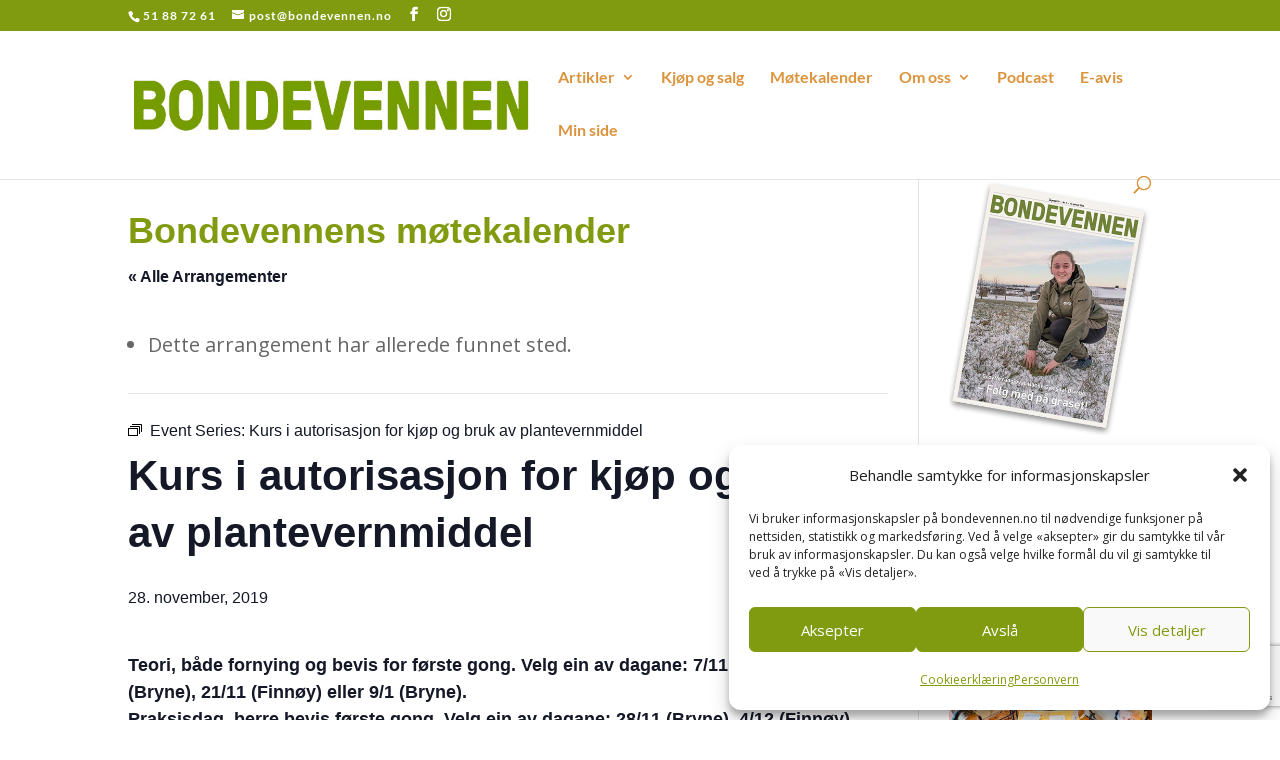

--- FILE ---
content_type: text/html; charset=utf-8
request_url: https://www.google.com/recaptcha/api2/anchor?ar=1&k=6Lc58YAeAAAAAIA9yg48BB7EArXI21ni4U-o7vI_&co=aHR0cHM6Ly93d3cuYm9uZGV2ZW5uZW4ubm86NDQz&hl=en&v=PoyoqOPhxBO7pBk68S4YbpHZ&size=invisible&anchor-ms=20000&execute-ms=30000&cb=4ycica4lpkt1
body_size: 48824
content:
<!DOCTYPE HTML><html dir="ltr" lang="en"><head><meta http-equiv="Content-Type" content="text/html; charset=UTF-8">
<meta http-equiv="X-UA-Compatible" content="IE=edge">
<title>reCAPTCHA</title>
<style type="text/css">
/* cyrillic-ext */
@font-face {
  font-family: 'Roboto';
  font-style: normal;
  font-weight: 400;
  font-stretch: 100%;
  src: url(//fonts.gstatic.com/s/roboto/v48/KFO7CnqEu92Fr1ME7kSn66aGLdTylUAMa3GUBHMdazTgWw.woff2) format('woff2');
  unicode-range: U+0460-052F, U+1C80-1C8A, U+20B4, U+2DE0-2DFF, U+A640-A69F, U+FE2E-FE2F;
}
/* cyrillic */
@font-face {
  font-family: 'Roboto';
  font-style: normal;
  font-weight: 400;
  font-stretch: 100%;
  src: url(//fonts.gstatic.com/s/roboto/v48/KFO7CnqEu92Fr1ME7kSn66aGLdTylUAMa3iUBHMdazTgWw.woff2) format('woff2');
  unicode-range: U+0301, U+0400-045F, U+0490-0491, U+04B0-04B1, U+2116;
}
/* greek-ext */
@font-face {
  font-family: 'Roboto';
  font-style: normal;
  font-weight: 400;
  font-stretch: 100%;
  src: url(//fonts.gstatic.com/s/roboto/v48/KFO7CnqEu92Fr1ME7kSn66aGLdTylUAMa3CUBHMdazTgWw.woff2) format('woff2');
  unicode-range: U+1F00-1FFF;
}
/* greek */
@font-face {
  font-family: 'Roboto';
  font-style: normal;
  font-weight: 400;
  font-stretch: 100%;
  src: url(//fonts.gstatic.com/s/roboto/v48/KFO7CnqEu92Fr1ME7kSn66aGLdTylUAMa3-UBHMdazTgWw.woff2) format('woff2');
  unicode-range: U+0370-0377, U+037A-037F, U+0384-038A, U+038C, U+038E-03A1, U+03A3-03FF;
}
/* math */
@font-face {
  font-family: 'Roboto';
  font-style: normal;
  font-weight: 400;
  font-stretch: 100%;
  src: url(//fonts.gstatic.com/s/roboto/v48/KFO7CnqEu92Fr1ME7kSn66aGLdTylUAMawCUBHMdazTgWw.woff2) format('woff2');
  unicode-range: U+0302-0303, U+0305, U+0307-0308, U+0310, U+0312, U+0315, U+031A, U+0326-0327, U+032C, U+032F-0330, U+0332-0333, U+0338, U+033A, U+0346, U+034D, U+0391-03A1, U+03A3-03A9, U+03B1-03C9, U+03D1, U+03D5-03D6, U+03F0-03F1, U+03F4-03F5, U+2016-2017, U+2034-2038, U+203C, U+2040, U+2043, U+2047, U+2050, U+2057, U+205F, U+2070-2071, U+2074-208E, U+2090-209C, U+20D0-20DC, U+20E1, U+20E5-20EF, U+2100-2112, U+2114-2115, U+2117-2121, U+2123-214F, U+2190, U+2192, U+2194-21AE, U+21B0-21E5, U+21F1-21F2, U+21F4-2211, U+2213-2214, U+2216-22FF, U+2308-230B, U+2310, U+2319, U+231C-2321, U+2336-237A, U+237C, U+2395, U+239B-23B7, U+23D0, U+23DC-23E1, U+2474-2475, U+25AF, U+25B3, U+25B7, U+25BD, U+25C1, U+25CA, U+25CC, U+25FB, U+266D-266F, U+27C0-27FF, U+2900-2AFF, U+2B0E-2B11, U+2B30-2B4C, U+2BFE, U+3030, U+FF5B, U+FF5D, U+1D400-1D7FF, U+1EE00-1EEFF;
}
/* symbols */
@font-face {
  font-family: 'Roboto';
  font-style: normal;
  font-weight: 400;
  font-stretch: 100%;
  src: url(//fonts.gstatic.com/s/roboto/v48/KFO7CnqEu92Fr1ME7kSn66aGLdTylUAMaxKUBHMdazTgWw.woff2) format('woff2');
  unicode-range: U+0001-000C, U+000E-001F, U+007F-009F, U+20DD-20E0, U+20E2-20E4, U+2150-218F, U+2190, U+2192, U+2194-2199, U+21AF, U+21E6-21F0, U+21F3, U+2218-2219, U+2299, U+22C4-22C6, U+2300-243F, U+2440-244A, U+2460-24FF, U+25A0-27BF, U+2800-28FF, U+2921-2922, U+2981, U+29BF, U+29EB, U+2B00-2BFF, U+4DC0-4DFF, U+FFF9-FFFB, U+10140-1018E, U+10190-1019C, U+101A0, U+101D0-101FD, U+102E0-102FB, U+10E60-10E7E, U+1D2C0-1D2D3, U+1D2E0-1D37F, U+1F000-1F0FF, U+1F100-1F1AD, U+1F1E6-1F1FF, U+1F30D-1F30F, U+1F315, U+1F31C, U+1F31E, U+1F320-1F32C, U+1F336, U+1F378, U+1F37D, U+1F382, U+1F393-1F39F, U+1F3A7-1F3A8, U+1F3AC-1F3AF, U+1F3C2, U+1F3C4-1F3C6, U+1F3CA-1F3CE, U+1F3D4-1F3E0, U+1F3ED, U+1F3F1-1F3F3, U+1F3F5-1F3F7, U+1F408, U+1F415, U+1F41F, U+1F426, U+1F43F, U+1F441-1F442, U+1F444, U+1F446-1F449, U+1F44C-1F44E, U+1F453, U+1F46A, U+1F47D, U+1F4A3, U+1F4B0, U+1F4B3, U+1F4B9, U+1F4BB, U+1F4BF, U+1F4C8-1F4CB, U+1F4D6, U+1F4DA, U+1F4DF, U+1F4E3-1F4E6, U+1F4EA-1F4ED, U+1F4F7, U+1F4F9-1F4FB, U+1F4FD-1F4FE, U+1F503, U+1F507-1F50B, U+1F50D, U+1F512-1F513, U+1F53E-1F54A, U+1F54F-1F5FA, U+1F610, U+1F650-1F67F, U+1F687, U+1F68D, U+1F691, U+1F694, U+1F698, U+1F6AD, U+1F6B2, U+1F6B9-1F6BA, U+1F6BC, U+1F6C6-1F6CF, U+1F6D3-1F6D7, U+1F6E0-1F6EA, U+1F6F0-1F6F3, U+1F6F7-1F6FC, U+1F700-1F7FF, U+1F800-1F80B, U+1F810-1F847, U+1F850-1F859, U+1F860-1F887, U+1F890-1F8AD, U+1F8B0-1F8BB, U+1F8C0-1F8C1, U+1F900-1F90B, U+1F93B, U+1F946, U+1F984, U+1F996, U+1F9E9, U+1FA00-1FA6F, U+1FA70-1FA7C, U+1FA80-1FA89, U+1FA8F-1FAC6, U+1FACE-1FADC, U+1FADF-1FAE9, U+1FAF0-1FAF8, U+1FB00-1FBFF;
}
/* vietnamese */
@font-face {
  font-family: 'Roboto';
  font-style: normal;
  font-weight: 400;
  font-stretch: 100%;
  src: url(//fonts.gstatic.com/s/roboto/v48/KFO7CnqEu92Fr1ME7kSn66aGLdTylUAMa3OUBHMdazTgWw.woff2) format('woff2');
  unicode-range: U+0102-0103, U+0110-0111, U+0128-0129, U+0168-0169, U+01A0-01A1, U+01AF-01B0, U+0300-0301, U+0303-0304, U+0308-0309, U+0323, U+0329, U+1EA0-1EF9, U+20AB;
}
/* latin-ext */
@font-face {
  font-family: 'Roboto';
  font-style: normal;
  font-weight: 400;
  font-stretch: 100%;
  src: url(//fonts.gstatic.com/s/roboto/v48/KFO7CnqEu92Fr1ME7kSn66aGLdTylUAMa3KUBHMdazTgWw.woff2) format('woff2');
  unicode-range: U+0100-02BA, U+02BD-02C5, U+02C7-02CC, U+02CE-02D7, U+02DD-02FF, U+0304, U+0308, U+0329, U+1D00-1DBF, U+1E00-1E9F, U+1EF2-1EFF, U+2020, U+20A0-20AB, U+20AD-20C0, U+2113, U+2C60-2C7F, U+A720-A7FF;
}
/* latin */
@font-face {
  font-family: 'Roboto';
  font-style: normal;
  font-weight: 400;
  font-stretch: 100%;
  src: url(//fonts.gstatic.com/s/roboto/v48/KFO7CnqEu92Fr1ME7kSn66aGLdTylUAMa3yUBHMdazQ.woff2) format('woff2');
  unicode-range: U+0000-00FF, U+0131, U+0152-0153, U+02BB-02BC, U+02C6, U+02DA, U+02DC, U+0304, U+0308, U+0329, U+2000-206F, U+20AC, U+2122, U+2191, U+2193, U+2212, U+2215, U+FEFF, U+FFFD;
}
/* cyrillic-ext */
@font-face {
  font-family: 'Roboto';
  font-style: normal;
  font-weight: 500;
  font-stretch: 100%;
  src: url(//fonts.gstatic.com/s/roboto/v48/KFO7CnqEu92Fr1ME7kSn66aGLdTylUAMa3GUBHMdazTgWw.woff2) format('woff2');
  unicode-range: U+0460-052F, U+1C80-1C8A, U+20B4, U+2DE0-2DFF, U+A640-A69F, U+FE2E-FE2F;
}
/* cyrillic */
@font-face {
  font-family: 'Roboto';
  font-style: normal;
  font-weight: 500;
  font-stretch: 100%;
  src: url(//fonts.gstatic.com/s/roboto/v48/KFO7CnqEu92Fr1ME7kSn66aGLdTylUAMa3iUBHMdazTgWw.woff2) format('woff2');
  unicode-range: U+0301, U+0400-045F, U+0490-0491, U+04B0-04B1, U+2116;
}
/* greek-ext */
@font-face {
  font-family: 'Roboto';
  font-style: normal;
  font-weight: 500;
  font-stretch: 100%;
  src: url(//fonts.gstatic.com/s/roboto/v48/KFO7CnqEu92Fr1ME7kSn66aGLdTylUAMa3CUBHMdazTgWw.woff2) format('woff2');
  unicode-range: U+1F00-1FFF;
}
/* greek */
@font-face {
  font-family: 'Roboto';
  font-style: normal;
  font-weight: 500;
  font-stretch: 100%;
  src: url(//fonts.gstatic.com/s/roboto/v48/KFO7CnqEu92Fr1ME7kSn66aGLdTylUAMa3-UBHMdazTgWw.woff2) format('woff2');
  unicode-range: U+0370-0377, U+037A-037F, U+0384-038A, U+038C, U+038E-03A1, U+03A3-03FF;
}
/* math */
@font-face {
  font-family: 'Roboto';
  font-style: normal;
  font-weight: 500;
  font-stretch: 100%;
  src: url(//fonts.gstatic.com/s/roboto/v48/KFO7CnqEu92Fr1ME7kSn66aGLdTylUAMawCUBHMdazTgWw.woff2) format('woff2');
  unicode-range: U+0302-0303, U+0305, U+0307-0308, U+0310, U+0312, U+0315, U+031A, U+0326-0327, U+032C, U+032F-0330, U+0332-0333, U+0338, U+033A, U+0346, U+034D, U+0391-03A1, U+03A3-03A9, U+03B1-03C9, U+03D1, U+03D5-03D6, U+03F0-03F1, U+03F4-03F5, U+2016-2017, U+2034-2038, U+203C, U+2040, U+2043, U+2047, U+2050, U+2057, U+205F, U+2070-2071, U+2074-208E, U+2090-209C, U+20D0-20DC, U+20E1, U+20E5-20EF, U+2100-2112, U+2114-2115, U+2117-2121, U+2123-214F, U+2190, U+2192, U+2194-21AE, U+21B0-21E5, U+21F1-21F2, U+21F4-2211, U+2213-2214, U+2216-22FF, U+2308-230B, U+2310, U+2319, U+231C-2321, U+2336-237A, U+237C, U+2395, U+239B-23B7, U+23D0, U+23DC-23E1, U+2474-2475, U+25AF, U+25B3, U+25B7, U+25BD, U+25C1, U+25CA, U+25CC, U+25FB, U+266D-266F, U+27C0-27FF, U+2900-2AFF, U+2B0E-2B11, U+2B30-2B4C, U+2BFE, U+3030, U+FF5B, U+FF5D, U+1D400-1D7FF, U+1EE00-1EEFF;
}
/* symbols */
@font-face {
  font-family: 'Roboto';
  font-style: normal;
  font-weight: 500;
  font-stretch: 100%;
  src: url(//fonts.gstatic.com/s/roboto/v48/KFO7CnqEu92Fr1ME7kSn66aGLdTylUAMaxKUBHMdazTgWw.woff2) format('woff2');
  unicode-range: U+0001-000C, U+000E-001F, U+007F-009F, U+20DD-20E0, U+20E2-20E4, U+2150-218F, U+2190, U+2192, U+2194-2199, U+21AF, U+21E6-21F0, U+21F3, U+2218-2219, U+2299, U+22C4-22C6, U+2300-243F, U+2440-244A, U+2460-24FF, U+25A0-27BF, U+2800-28FF, U+2921-2922, U+2981, U+29BF, U+29EB, U+2B00-2BFF, U+4DC0-4DFF, U+FFF9-FFFB, U+10140-1018E, U+10190-1019C, U+101A0, U+101D0-101FD, U+102E0-102FB, U+10E60-10E7E, U+1D2C0-1D2D3, U+1D2E0-1D37F, U+1F000-1F0FF, U+1F100-1F1AD, U+1F1E6-1F1FF, U+1F30D-1F30F, U+1F315, U+1F31C, U+1F31E, U+1F320-1F32C, U+1F336, U+1F378, U+1F37D, U+1F382, U+1F393-1F39F, U+1F3A7-1F3A8, U+1F3AC-1F3AF, U+1F3C2, U+1F3C4-1F3C6, U+1F3CA-1F3CE, U+1F3D4-1F3E0, U+1F3ED, U+1F3F1-1F3F3, U+1F3F5-1F3F7, U+1F408, U+1F415, U+1F41F, U+1F426, U+1F43F, U+1F441-1F442, U+1F444, U+1F446-1F449, U+1F44C-1F44E, U+1F453, U+1F46A, U+1F47D, U+1F4A3, U+1F4B0, U+1F4B3, U+1F4B9, U+1F4BB, U+1F4BF, U+1F4C8-1F4CB, U+1F4D6, U+1F4DA, U+1F4DF, U+1F4E3-1F4E6, U+1F4EA-1F4ED, U+1F4F7, U+1F4F9-1F4FB, U+1F4FD-1F4FE, U+1F503, U+1F507-1F50B, U+1F50D, U+1F512-1F513, U+1F53E-1F54A, U+1F54F-1F5FA, U+1F610, U+1F650-1F67F, U+1F687, U+1F68D, U+1F691, U+1F694, U+1F698, U+1F6AD, U+1F6B2, U+1F6B9-1F6BA, U+1F6BC, U+1F6C6-1F6CF, U+1F6D3-1F6D7, U+1F6E0-1F6EA, U+1F6F0-1F6F3, U+1F6F7-1F6FC, U+1F700-1F7FF, U+1F800-1F80B, U+1F810-1F847, U+1F850-1F859, U+1F860-1F887, U+1F890-1F8AD, U+1F8B0-1F8BB, U+1F8C0-1F8C1, U+1F900-1F90B, U+1F93B, U+1F946, U+1F984, U+1F996, U+1F9E9, U+1FA00-1FA6F, U+1FA70-1FA7C, U+1FA80-1FA89, U+1FA8F-1FAC6, U+1FACE-1FADC, U+1FADF-1FAE9, U+1FAF0-1FAF8, U+1FB00-1FBFF;
}
/* vietnamese */
@font-face {
  font-family: 'Roboto';
  font-style: normal;
  font-weight: 500;
  font-stretch: 100%;
  src: url(//fonts.gstatic.com/s/roboto/v48/KFO7CnqEu92Fr1ME7kSn66aGLdTylUAMa3OUBHMdazTgWw.woff2) format('woff2');
  unicode-range: U+0102-0103, U+0110-0111, U+0128-0129, U+0168-0169, U+01A0-01A1, U+01AF-01B0, U+0300-0301, U+0303-0304, U+0308-0309, U+0323, U+0329, U+1EA0-1EF9, U+20AB;
}
/* latin-ext */
@font-face {
  font-family: 'Roboto';
  font-style: normal;
  font-weight: 500;
  font-stretch: 100%;
  src: url(//fonts.gstatic.com/s/roboto/v48/KFO7CnqEu92Fr1ME7kSn66aGLdTylUAMa3KUBHMdazTgWw.woff2) format('woff2');
  unicode-range: U+0100-02BA, U+02BD-02C5, U+02C7-02CC, U+02CE-02D7, U+02DD-02FF, U+0304, U+0308, U+0329, U+1D00-1DBF, U+1E00-1E9F, U+1EF2-1EFF, U+2020, U+20A0-20AB, U+20AD-20C0, U+2113, U+2C60-2C7F, U+A720-A7FF;
}
/* latin */
@font-face {
  font-family: 'Roboto';
  font-style: normal;
  font-weight: 500;
  font-stretch: 100%;
  src: url(//fonts.gstatic.com/s/roboto/v48/KFO7CnqEu92Fr1ME7kSn66aGLdTylUAMa3yUBHMdazQ.woff2) format('woff2');
  unicode-range: U+0000-00FF, U+0131, U+0152-0153, U+02BB-02BC, U+02C6, U+02DA, U+02DC, U+0304, U+0308, U+0329, U+2000-206F, U+20AC, U+2122, U+2191, U+2193, U+2212, U+2215, U+FEFF, U+FFFD;
}
/* cyrillic-ext */
@font-face {
  font-family: 'Roboto';
  font-style: normal;
  font-weight: 900;
  font-stretch: 100%;
  src: url(//fonts.gstatic.com/s/roboto/v48/KFO7CnqEu92Fr1ME7kSn66aGLdTylUAMa3GUBHMdazTgWw.woff2) format('woff2');
  unicode-range: U+0460-052F, U+1C80-1C8A, U+20B4, U+2DE0-2DFF, U+A640-A69F, U+FE2E-FE2F;
}
/* cyrillic */
@font-face {
  font-family: 'Roboto';
  font-style: normal;
  font-weight: 900;
  font-stretch: 100%;
  src: url(//fonts.gstatic.com/s/roboto/v48/KFO7CnqEu92Fr1ME7kSn66aGLdTylUAMa3iUBHMdazTgWw.woff2) format('woff2');
  unicode-range: U+0301, U+0400-045F, U+0490-0491, U+04B0-04B1, U+2116;
}
/* greek-ext */
@font-face {
  font-family: 'Roboto';
  font-style: normal;
  font-weight: 900;
  font-stretch: 100%;
  src: url(//fonts.gstatic.com/s/roboto/v48/KFO7CnqEu92Fr1ME7kSn66aGLdTylUAMa3CUBHMdazTgWw.woff2) format('woff2');
  unicode-range: U+1F00-1FFF;
}
/* greek */
@font-face {
  font-family: 'Roboto';
  font-style: normal;
  font-weight: 900;
  font-stretch: 100%;
  src: url(//fonts.gstatic.com/s/roboto/v48/KFO7CnqEu92Fr1ME7kSn66aGLdTylUAMa3-UBHMdazTgWw.woff2) format('woff2');
  unicode-range: U+0370-0377, U+037A-037F, U+0384-038A, U+038C, U+038E-03A1, U+03A3-03FF;
}
/* math */
@font-face {
  font-family: 'Roboto';
  font-style: normal;
  font-weight: 900;
  font-stretch: 100%;
  src: url(//fonts.gstatic.com/s/roboto/v48/KFO7CnqEu92Fr1ME7kSn66aGLdTylUAMawCUBHMdazTgWw.woff2) format('woff2');
  unicode-range: U+0302-0303, U+0305, U+0307-0308, U+0310, U+0312, U+0315, U+031A, U+0326-0327, U+032C, U+032F-0330, U+0332-0333, U+0338, U+033A, U+0346, U+034D, U+0391-03A1, U+03A3-03A9, U+03B1-03C9, U+03D1, U+03D5-03D6, U+03F0-03F1, U+03F4-03F5, U+2016-2017, U+2034-2038, U+203C, U+2040, U+2043, U+2047, U+2050, U+2057, U+205F, U+2070-2071, U+2074-208E, U+2090-209C, U+20D0-20DC, U+20E1, U+20E5-20EF, U+2100-2112, U+2114-2115, U+2117-2121, U+2123-214F, U+2190, U+2192, U+2194-21AE, U+21B0-21E5, U+21F1-21F2, U+21F4-2211, U+2213-2214, U+2216-22FF, U+2308-230B, U+2310, U+2319, U+231C-2321, U+2336-237A, U+237C, U+2395, U+239B-23B7, U+23D0, U+23DC-23E1, U+2474-2475, U+25AF, U+25B3, U+25B7, U+25BD, U+25C1, U+25CA, U+25CC, U+25FB, U+266D-266F, U+27C0-27FF, U+2900-2AFF, U+2B0E-2B11, U+2B30-2B4C, U+2BFE, U+3030, U+FF5B, U+FF5D, U+1D400-1D7FF, U+1EE00-1EEFF;
}
/* symbols */
@font-face {
  font-family: 'Roboto';
  font-style: normal;
  font-weight: 900;
  font-stretch: 100%;
  src: url(//fonts.gstatic.com/s/roboto/v48/KFO7CnqEu92Fr1ME7kSn66aGLdTylUAMaxKUBHMdazTgWw.woff2) format('woff2');
  unicode-range: U+0001-000C, U+000E-001F, U+007F-009F, U+20DD-20E0, U+20E2-20E4, U+2150-218F, U+2190, U+2192, U+2194-2199, U+21AF, U+21E6-21F0, U+21F3, U+2218-2219, U+2299, U+22C4-22C6, U+2300-243F, U+2440-244A, U+2460-24FF, U+25A0-27BF, U+2800-28FF, U+2921-2922, U+2981, U+29BF, U+29EB, U+2B00-2BFF, U+4DC0-4DFF, U+FFF9-FFFB, U+10140-1018E, U+10190-1019C, U+101A0, U+101D0-101FD, U+102E0-102FB, U+10E60-10E7E, U+1D2C0-1D2D3, U+1D2E0-1D37F, U+1F000-1F0FF, U+1F100-1F1AD, U+1F1E6-1F1FF, U+1F30D-1F30F, U+1F315, U+1F31C, U+1F31E, U+1F320-1F32C, U+1F336, U+1F378, U+1F37D, U+1F382, U+1F393-1F39F, U+1F3A7-1F3A8, U+1F3AC-1F3AF, U+1F3C2, U+1F3C4-1F3C6, U+1F3CA-1F3CE, U+1F3D4-1F3E0, U+1F3ED, U+1F3F1-1F3F3, U+1F3F5-1F3F7, U+1F408, U+1F415, U+1F41F, U+1F426, U+1F43F, U+1F441-1F442, U+1F444, U+1F446-1F449, U+1F44C-1F44E, U+1F453, U+1F46A, U+1F47D, U+1F4A3, U+1F4B0, U+1F4B3, U+1F4B9, U+1F4BB, U+1F4BF, U+1F4C8-1F4CB, U+1F4D6, U+1F4DA, U+1F4DF, U+1F4E3-1F4E6, U+1F4EA-1F4ED, U+1F4F7, U+1F4F9-1F4FB, U+1F4FD-1F4FE, U+1F503, U+1F507-1F50B, U+1F50D, U+1F512-1F513, U+1F53E-1F54A, U+1F54F-1F5FA, U+1F610, U+1F650-1F67F, U+1F687, U+1F68D, U+1F691, U+1F694, U+1F698, U+1F6AD, U+1F6B2, U+1F6B9-1F6BA, U+1F6BC, U+1F6C6-1F6CF, U+1F6D3-1F6D7, U+1F6E0-1F6EA, U+1F6F0-1F6F3, U+1F6F7-1F6FC, U+1F700-1F7FF, U+1F800-1F80B, U+1F810-1F847, U+1F850-1F859, U+1F860-1F887, U+1F890-1F8AD, U+1F8B0-1F8BB, U+1F8C0-1F8C1, U+1F900-1F90B, U+1F93B, U+1F946, U+1F984, U+1F996, U+1F9E9, U+1FA00-1FA6F, U+1FA70-1FA7C, U+1FA80-1FA89, U+1FA8F-1FAC6, U+1FACE-1FADC, U+1FADF-1FAE9, U+1FAF0-1FAF8, U+1FB00-1FBFF;
}
/* vietnamese */
@font-face {
  font-family: 'Roboto';
  font-style: normal;
  font-weight: 900;
  font-stretch: 100%;
  src: url(//fonts.gstatic.com/s/roboto/v48/KFO7CnqEu92Fr1ME7kSn66aGLdTylUAMa3OUBHMdazTgWw.woff2) format('woff2');
  unicode-range: U+0102-0103, U+0110-0111, U+0128-0129, U+0168-0169, U+01A0-01A1, U+01AF-01B0, U+0300-0301, U+0303-0304, U+0308-0309, U+0323, U+0329, U+1EA0-1EF9, U+20AB;
}
/* latin-ext */
@font-face {
  font-family: 'Roboto';
  font-style: normal;
  font-weight: 900;
  font-stretch: 100%;
  src: url(//fonts.gstatic.com/s/roboto/v48/KFO7CnqEu92Fr1ME7kSn66aGLdTylUAMa3KUBHMdazTgWw.woff2) format('woff2');
  unicode-range: U+0100-02BA, U+02BD-02C5, U+02C7-02CC, U+02CE-02D7, U+02DD-02FF, U+0304, U+0308, U+0329, U+1D00-1DBF, U+1E00-1E9F, U+1EF2-1EFF, U+2020, U+20A0-20AB, U+20AD-20C0, U+2113, U+2C60-2C7F, U+A720-A7FF;
}
/* latin */
@font-face {
  font-family: 'Roboto';
  font-style: normal;
  font-weight: 900;
  font-stretch: 100%;
  src: url(//fonts.gstatic.com/s/roboto/v48/KFO7CnqEu92Fr1ME7kSn66aGLdTylUAMa3yUBHMdazQ.woff2) format('woff2');
  unicode-range: U+0000-00FF, U+0131, U+0152-0153, U+02BB-02BC, U+02C6, U+02DA, U+02DC, U+0304, U+0308, U+0329, U+2000-206F, U+20AC, U+2122, U+2191, U+2193, U+2212, U+2215, U+FEFF, U+FFFD;
}

</style>
<link rel="stylesheet" type="text/css" href="https://www.gstatic.com/recaptcha/releases/PoyoqOPhxBO7pBk68S4YbpHZ/styles__ltr.css">
<script nonce="wTs_ALqXJ03IorYIwdNnyw" type="text/javascript">window['__recaptcha_api'] = 'https://www.google.com/recaptcha/api2/';</script>
<script type="text/javascript" src="https://www.gstatic.com/recaptcha/releases/PoyoqOPhxBO7pBk68S4YbpHZ/recaptcha__en.js" nonce="wTs_ALqXJ03IorYIwdNnyw">
      
    </script></head>
<body><div id="rc-anchor-alert" class="rc-anchor-alert"></div>
<input type="hidden" id="recaptcha-token" value="[base64]">
<script type="text/javascript" nonce="wTs_ALqXJ03IorYIwdNnyw">
      recaptcha.anchor.Main.init("[\x22ainput\x22,[\x22bgdata\x22,\x22\x22,\[base64]/[base64]/[base64]/[base64]/cjw8ejpyPj4+eil9Y2F0Y2gobCl7dGhyb3cgbDt9fSxIPWZ1bmN0aW9uKHcsdCx6KXtpZih3PT0xOTR8fHc9PTIwOCl0LnZbd10/dC52W3ddLmNvbmNhdCh6KTp0LnZbd109b2Yoeix0KTtlbHNle2lmKHQuYkImJnchPTMxNylyZXR1cm47dz09NjZ8fHc9PTEyMnx8dz09NDcwfHx3PT00NHx8dz09NDE2fHx3PT0zOTd8fHc9PTQyMXx8dz09Njh8fHc9PTcwfHx3PT0xODQ/[base64]/[base64]/[base64]/bmV3IGRbVl0oSlswXSk6cD09Mj9uZXcgZFtWXShKWzBdLEpbMV0pOnA9PTM/bmV3IGRbVl0oSlswXSxKWzFdLEpbMl0pOnA9PTQ/[base64]/[base64]/[base64]/[base64]\x22,\[base64]\\u003d\x22,\x22IsKEED8uw5DCunNRwpgvwq9PHVdNSkfDkMOlwpJlVzhow5vCuAHDpD7DkRgAMFVKOyQRwoBRw7PCqsOcwr/CgcKra8OIw4kFwqk8wpUBwqPDh8OtwozDssK0GsKJLhw7T2Bte8OEw4l9w70ywoMAwoTCkzIvSEJaU8K/H8KlckLCnMOWXlpkwoHCjMOzwrLCklLDsXfCisOiwq/CpMKVw74xwo3Dn8Ovw4TCrgtONsKOwqbDisKhw4IkV8O3w4PClcOWwo49AMOpHDzCp2E8wrzCt8OiMlvDqx1yw7x/RCRceUXCoMOETBInw5dmwqUccDBZdFU6w7vDhMKcwrFWwog5ImcRYcKsAjxsPcKJwqfCkcKpfMOMYcO6w7HCqsK1KMOnDMK+w4M3wp4gwo7CucKpw7oxwrJew4DDlcK/LcKfScKmYyjDhMKuw64xBHzChsOQEErDoSbDpVbCt2wBUyHCtwTDoENNKkBdV8OMZsOvw5J4GnvCuwtJGcKifgJawrsXw5LDnsK4IsKcwqLCssKPw5psw7hKHsKmN2/DvMOCUcO3w6vDgQnChcOxwpciCsOMBCrCgsOUCnhwG8O8w7rCiTrDqcOEFGIiwofDqlDCpcOIwqzDg8OlYQbDqsKXwqDCrH7CukIMw53Dm8K3wqoZw5MKwrzCg8KjwqbDvVTDoMKNwonDomJlwrhAw781w4nDkMKRXsKRw6oqPMOccsKkTB/[base64]/CtcO7FHwww580UxBOQsKuwo/[base64]/DuMOrwo3ClkHCqcKTw6dqw7E6w5TDnmTCvDfChA0mR8O+w6ZNw6jDuDjDrVzCryQJCVjDlFrDlVEhw6guR2rCp8Ozw57DnMOGw6VLBMOKcsOBCcOmd8OmwqY5w5gcIcO2w70vwp3Drkw5CMO4dsK2M8KQCjDCgMKUbxrCncKRwqzCl1/CjComd8O/[base64]/[base64]/CvsKgwr8OC8KAaMKAwpDDlsOPe3YjwoHDqsOUcEgQMsOUNgjDvhJRw6nDoE9SPMKZwqNTIm7Dg2FKw4DDl8OMwo5fwrBQw7LDnMO+wqR5AkXCqz5nwr9ww7jCgMKPbcKQw77Dm8OrKxJRwp8+JMKeXQzDuUkqU2nCucO4cUfDlMOiw7rDsDBNwo/[base64]/CvsO/wpTDrXFtL8OHMsKZw4bDsx3Dm8OTwoLCpsKhasKZw5rCtsK9w6fDmgYoNcKPScOKKyowWMOMbCrDtzzDo8K5UMK8bMKIwpjClcKPLA7ClMKXwo3CuRRsw4jCnl8cX8OYbABPwr/DoSPDh8KAw4PCpsO6w5QuAMOVwp3CiMKMLcOKwooUwqLDjMK7wq7Ck8KNEDMGwpJFWk/DjQDCm2fCihPDlE7DmcOPaDYnw4DCq3zDnlQDeS3CusOCLcOPworCnMKcb8O2w53Dq8OVw5ZlT2ETYnEffSoxw5/DvsO6wr3DnnsEYiIhwoDCoBxicsOKd0w/TsOEHQ5sVh/DmsO6wpYEbivCtzfChl/CnsOzBsOlw50jJ8ODw5LDgnLCrTbCujnDqcOPJ20FwrdIwqvCklzDkBsFw6JBMHZ9esKRccObw5fCvMK6TFrDjcKUZsOewphXQMKJw6Aiw7LDkxtfWsKIeBNiVcOqwpFLw6nCmzvCv1gsNVjCi8K5woMowqjCqHrDksKGwpRcw5hWCjHDqDhGwrHCgsK/E8Kiw7xnw6h7WsO1JEA6w47CoxzDk8OIw4M3fkEyXmvDpmLCqShVw67Dh0LCqsKXR2fCvsONSmjCk8OdKkJ2wr7DocKRw7bDicOCDGspW8KBw4twNUh8wqE6I8KWd8Kmw7lRfMKhDC4iRsOfFMKawp/CkMOew4IISsKTOzDCpMOReBDDs8K9w7zCtWHCicOWFHxlPsOFw77DkVUewp/CrcOfXsK5w5xSHsKWanPCv8KKwpPCvjvCugE/[base64]/woQYR8KMw4HDucO5JsKfRsO+wrvCuTcKGgwLwppMXF7DqQPDvGhxwonDvEF0RcOdw4LDocOswp1/[base64]/bj83W0RaY8OAS8K8D8O5w4cAEw5+wpjCjMOuUMOVGcOPwp/[base64]/DmsO8wr4yGsKbwqhfw4xYNXJWw6AId8KdLh7DtsOQdMOVZ8KwEsOaJ8KubRDCusO7McOUw7geEB8uwqXCvUXDpHzDksOOHB7Dv0oHwppxNMKcwrszw7NmY8KEMMOkOycZLxUvw4Ivw6HDjR/DjnhDw6TCncOQdgEiTcOEwrvCinkHw4EbYsOaw6/CncORwq7CoF7CkVtoZlkkcsK+KMKAaMOqd8KowrE/w41Hw7JVQ8KFw7MMPcKbTDBwWcOhw4krwqnCrVAVQ3oVw5d9w63Dtzx6w5vCosKHYjFBXMO2KQjCrgLCgcOQXsOGIBfDsUHCt8OKAsKVwrAUw5nCqMOMdxPCscOgeFhDwptQaz7DiHbDlD7DnV/CgkRqw6kDw5pVw5F4w50ww5zCtcO9TMK/[base64]/[base64]/CrnnDoAxJE8OIRHPCj8K2KhHDoQ4secKlwr7Dj8K5VsKzOm15w4FTI8O7wp7ClcK1w5vCjMKuWgdgwp/[base64]/w6TDvR/DsjPChxVBwq7CiiPCjkUqwqgMw6nDvDzCpMKDXcK2wrjDtMOHw4cUNx95w7xNLMKuwpbCvTLCocKOw5Q+woPCrMKMw7DCpiF/wq/DhhRHJ8OPEgVyw6PDv8Ojw63Dkw5cccOkLsOZw5p/fMOoGE9pwq0JTMOaw5h5w6Y6w7TCgEwRwrfDmsOiw7rDj8OwbGt+FcOIP0nCrTDDijZew6bCosKpwq3Dv2DDisKgPlnDucKDwoPCnsOCYAfCqH3CgnU1wpTDicKjDsKVQMKiw5Fcw4nDoMOXwoBVw4/CvcKCwqfChxLDlBIJCMOIw54gDEPDk8KXw7fCn8K3wo7Ch1TDssOsw5TCkFTDvcKcw6XDpMKYw4trBFhGKsOYwp9HwqhjCMOCHy0rd8KOWG7DlcK4csKtw4zCrHjCrRN4Gzlfwo3CjSkBcAnDtsKEdHjDiMOhw5otPWDCpD7CjsKiw5cYwr/DncOaeVvDqMOew7hSbMKNwq/Ds8OnNAAFa3TDn3grwpNPBMKzBMOrwoYAwpgNw77CiMO6F8KVw5pRwobCtcO9wpw6woHCt07Dq8KLIQV8wqPCiX4mJMKTScOMwo7CgMO9w6HDkEvCtsKCQ0oyw4LDsnHCi37DuFzDtMKhw50BwpfCncK5woFzORNVNMKgVw0uwp3Ci1F3bUYlR8OyBMOjwpHDuHEKwp/DsiI+w6XDgMKTwqRVwqzCvm3ChHTCrcKYT8KQGMOaw7Q9wp5EwqXCk8Ogal5pKwvCi8KYw61Xw7/Cq0YZw65jLMK6wr/Dn8KgMsKQwoTDosKJw4Uww4ZUIww8w5RGfgnCs2jCgMO1NFfDk2rDhyYdFsOrwqbCo2gdwoDDj8OjC00sw6HDhMOEJMKNITzCiF/CsBdRwqx1bm7CssOnw49OZQvDhkfDnMO0HmrDlsKTNjJbCcKQEBBhwrfDm8KEd2QOw4F6TzgNwrYbLTfDscK8wpUnPcO7w7jCjsOnDxTCvcOfw6PDtAzDk8O4w50zw54fOmzCsMKlL8OKf2jCt8K3M3jCksOjwrZceDcww6J2PWV3J8OcwoB/wpnCqMKaw7VrDRDCgHxcwrhXw4kqw5QEw6E0w7/CgsOpw4ImY8KQMwLDmsK5wroqwqDCnULDqMONwqQ8H3ARw5bDk8OlwoBTLCELw7zDkXjCucKta8KEw73CtlZWwopTw6UcwqfDrcOmw7pFWW3DhDTDnl/Cm8KKd8K9woUMw7rCv8OVOB7Cnm3CnnbCtl3Cu8O/T8OubcKjWwDDosKFw6nCucOMWsK6w6DCpsO/XcOLQcKlBcOkw5UCR8OxHsOow4DCqcKAwrYWwoNBw6Uow7Ecw67DpMKqw4zCh8K+XiMyEFJVYm5lwoUgw43DlcOyw6nCqh3Cq8O/Riw/wpxlFkgDw6dzTAzDmjbCqj0Qwrxnw5MowqFzw5kzw77DiRVaNcOxw7LDnxd5wqfCq0TDisKfXcKdw43DgMK9w7rDjMOZw4HCpBDCmHwmw7bClWd0CcOBw6NiworCvybCgsKvUcOKwozClcOzHMO/w5UzEz/CmsO5AQgCJgheTGhWHAfDisKaWygcw40Rw64TYQE4woPDvMO8FEFIPMKdH2FiYyMpYcOmZMO8EMKGQMKRw6MLw4Ztwq8Xwqkfw7JUfjg3H3VawpQNdhDDvMOMw6N+wqbDuGvDvSbCgsOAw6vCm2vCi8O8e8K0w4gFwoHDg3MgBCQVG8KCaRtYH8KHAMKzOF/[base64]/[base64]/[base64]/w5/[base64]/[base64]/w4TDmWDDnkzCqcK3w50kw6nDnklJHsOsw5MowoXDiTTDgQTDkcK9w4HCry7CvsONwrXDmGnDjcOHwrHCrcKKwrnDvmABXMOOw4w/w6vCo8OBW3fDsMOoVn/DqArDkwIOw67DrRzDkX/DssKeFh3CiMKXw79HecKXDBcwPwHDs18twpIAITHDuGjDiMOAw5gvwpBgw750H8OAwpdoMcKnwpUFdCMBw6HDkMOhPcOsajlkwpRLXsORwp50OAxiwp3Cm8KhwoNvEmHChMKEMcOnwrfCo8KMw4LDvjfCisKSOCDCqUvCuH/CnjVec8Oywr7CiRPDoiQZUVHDthoRwpTCvMKIKQUiw6sTw4wvwqTCucKKw68fwpZ0wp3Dl8KkIsKsesK7IMK6wrHCosKzwrNhcMOYZkpPw6zCkMKGV3t/Inp5Ontvw6XCuVwtHFo9T2fCgmrDkg/Dq3wQwrHDqzclw6DCtA/[base64]/CssOnwrdSFk0rRsKBwrRED8Oxw4JKwoBtw4lUL8KYA3DCosOCfMKtQsOtZy/[base64]/VsKeGE9GbDhwRVvCjsOCw67DrnZcwp89wqnDlsO1KsK3wprCrTIGw6F/X1jCnSDDiCRrw7EncGTDpigKwp9iw5VwO8KlSn9qw68BIsOUBkIBw5Rpw7PCnGIyw6ICw7gqwpzDiG1TFkxlO8K1acKEHsKZRkELcMOcwrfCksOVw5gbNcKSIsK1w7nDq8O2BMOdw4zDi1lBXMKrV2BrRcKDwoYpYlzDr8O3wrt8bzMSwqd/MsO6wpgZOMOsw7jDqiYJOGcBw78+wp0LJHoxWMKCSMKSO0/DhsOPwpLCjVVVAcObYFEJwovDrsOgL8K9WsKFwoJWwoLCqAUiwpA3anfDqWEBw7ZzHGLDrMOOWT5RfVjDrsK+Ty7CmB7Dhh9/RxdQwqLCplrDjXQNwrbDmAYvw40Cwr4VOcOuw4E4MH3Dv8Kfw41UABwREsOww4rCr2NWECPDiU3CrsOiw7oow7jDrTbClsOre8O/w7TCvsOrw4QAw49dw73DmsOCwoZLwrVawq/[base64]/Cli50f8KawrVTdQ0xwoJeThTCphE+bcKBwqDCkwdvw6rCjhzCrcO/wprDvi3DhcKVNsKrw4/[base64]/[base64]/Cjx3DncOEwp5hJ2oxNQ7CrcOvWMKcXcKKCMOxw6AGwpPDlMOCFMOOwrZEGsO5GlDDuGRewqrCkMKCw7RJw5XDvMK/wqUJJsKiWcK0TsKxW8OwWgvDoBEaw5tKwrvClxMgwrvCm8KfwozDjgsRfsOww7YybH10w59fw7wLeMOYQ8OVw4zDkixqSMK8NT3CkDwMwrBuYzPCk8KXw6ERwrnCgsK7DXQJwoh4Kh1bwo8BDcOMwrg0RMOYwpvDtmZSwp/DhsODw5sHaRdPMcO8fRZPw4J2CsKgworCpMKmw6BJwojDqUczw4h6wocKdQghY8OQBFLCvirDg8KSwoM8w5hUw5FFcCslAMKjP17DtcKnecKqen1jHj7DvncDwp/DkF1cNsKmw5B+wo4Tw4IqwotfSll/OcOCF8O8w7xyw7l2w5bCtcOgIMK5w5kdIigOYMK5wo9FGwIUYjEDwrLDusKOCMKIFMKaCz7ClXnCsMODDcKRLlxew6nDqsOSY8O/w54dNcKbG0LCncOsw7nDmkTClTZVw6HCqsONw6k9PGBkA8ONfhfCgkLCkR81w47DhcOhw5fCoB3Dh3ACPUR/G8KXwrkNQ8Oxwqdhw4FgbMKCw4zDuMOXw5pow7/CvSoSEQnDs8OOw7pza8O5w7TDtsKFw53CsjQLw5FVbhp4RE42wp1ywrlXwoleZ8KJTMOgw67Dvxt0eMKYw63DrcOVAAdJw6/CsXDDrGvDvULCoMKzeFVYP8OyF8Odw7xJwqHCj1TCt8K7w6zCuMOswo4VIlAZLMOJSH7Co8OhKH4vw6gawqHDrcOSw7/[base64]/CnRVSbsOcw4TCncKGWcOSYMKYwoDDnnLDpUjCtRzCjQLDgMOAdhhTw5Azw5XCv8OhOV/CuWbCuSlzwrrCtMKAGsKhwrEiwqdjwqDCk8O+bcOOMR/ClMKSw6PChCPCiUbCqsKOw7U2XcKfQ29CQcK0OcKoNsKZCxUuIMK+wrEAMkLDl8KeYcOgwoxYwq0/d25yw45cwo7Dr8OuLMKTwoIIwqzDjcK/[base64]/OsKaw6PDiMKLcXgwI8KRwqvDhm1cwq/Co1vCgsK2HsKFExHDqgPDuz7CgMKyNHDDgg8uw4pfA0dyC8O4w7x4IcKAw7rClkHCoF/[base64]/ClMOlwpRkwqx3w7tOKsK/wqPDtcOIwonDq1zCqm4TG8OnFcOjEmXCi8O7by45N8OqRUIMOBbDk8KOwrfDp3TCjcOWwrdUwoMQwoQ/w5U9YGjDmcOsM8OFSMKkDsKFaMKcwpBkw6FndwEjTmk3w4XDrXDDjGNGwrzCrcOsagIHJBHDmMKVGVNhMcK5NWrCgsKrIik7wpBSwrXCnMOkTGrChS/[base64]/DlsOHLREIQXLDg8Kqw7YIXhrDo2cfPmYoIsONEAjCkcK3w6g0EjcBRwnDosK9IsKtMMKtwqbDscOQDhPDm0TCmDUJw7bDh8OURzrCj2xfOm/[base64]/CuxApDsKrw63Do8KrBsOGwocYw6zDtcOPwq/DicOawrPDuMOLFR8pZSwPw7t3c8K5c8KUC1dsZDd6w6TDt8Oowrxjw63DvjY1wr8YwqfCsBTCtw0zwrHDpVPCmcKIbHFHIgLDosK4bsODw7cLasO4w7PDoifCrcO0CsOpQWLDhxkdw4jCoyHCvGU3Y8Ktw7LDgA/CnMKvFMKudS8BQ8OgwrsaBD3DmnnCiWcyMsOEOcK5wo/[base64]/CnMOww7HCoMOMFsOdw70wSsKdwq0TwoPCjngww450wq/DkyDDkHgcFcOPV8OBdwE0woYyZ8KGGsOodARQLXPDowjCkmvCgQ3Dm8OKcMOKwrnDpBI4wqsHWsKuIVPCpsOCw7AAZVlJw5gBw6BoWMOswqwWNzLDpzYow590wog/[base64]/DnMO6O8OZwq5Jw5F5wphmw6QVwqh0w6LDpkvDjzg4KMKTDR0WOsOUDcOvUgnDlBVSckNIZh0TUsOtwooxw6pZw4LDtsO5fMK9YsOSwpnCnsKccxPDhcK3w6XDkAgvwoFuwr/CjMK/MsKLN8OULlc6wqV2dcO4EXYAw6zDtx7CqEdmwrJCAz3DlcK7MGt6XBLDp8OKwqYjGsKgw6rCrMOUw6/[base64]/Dlm19KjLCsT1cTsOeM8OVw7/DpsOpwr3DsxLCk1rDpUh8w6HChzTCssOQwrrDhBnDn8OgwoNEw5trw6Mmw4RkKy/ClC/CplshwoDDmCh+WsKfwrBlwqo6O8Oaw67CusOwDMKLwq7DkDPCnBvCpgjDk8OgDh0rw7pTaVZdwpvDmihFKyDCk8KZCcKsNVPDj8Oda8OuTsKWFF/DpifCmcKgfGsgSMOoQcKnwq/[base64]/CtcKbVj7DjsO4dcO1wqYyQMKuw4RqNTjDjFvDlmDDqEdFw7ddwr0nQ8KNw4YSwp1TNEZAw7PCgifDsUgww7t/IDfCncKzWi0Cwqg3VMOLR8Onwo3DscONXEJ7woAuwqMiOcOiw48yesKsw4RKbMK3wrhvXMOiw5gPBMKqLcO5CsK8NMOPasOSDHLCo8Kcw48Wwo/Dti3ColvCtMKawpM/fV8NLXnCm8KXw5zDtArDlcKhQMOaRzMnRMKfwoQEH8OiwpU3Q8O2wqgfVcOGacO/w4cSP8K1J8O2wqHCpSFyw5oobWfDpWfCi8KDwq3DpjACHhjDscOkwqgPw6DCuMOyw7TDj1fCsy0zNlsACsOcwoJfUMOaw4HCpsKsYcKHMcKkwq0/[base64]/Dp8KPwrZ4ZhlxI8Kkw4hLU8OFE3xFwroNwrNkBCHCp8OAw4LCt8K5PAxHw43DqsKOwo7DuSzDuULDmlzCk8Omw49cw6kaw67DuBbCjgEIwrE0Y3DDnMKueTDDn8KxLjPCgMOEXcKWV0/Dg8KAw5nDnmQ9NsKnw4PDpVEfw6F3wp7Dnzdmw4weSANOLsOXwqlVw48Kw6w7FQdew6ApwpxJS2dsCMOTw63DlExrw6tkazg8b1nDosKIwql+ecOFD8OTFsOGKcKewqDCijgDw6nCgsORGsKkw7RrJMOgUAZ0JE0Ywpo1w6EHJsOLdEDDrRhWD8OlwpXCisOQw4g9XA/DmcO6EFRVA8O7wrzDr8KZwpnDhsOowrXDl8Onw5fCo0FjMsK/wrc1WyxWw4DDgjrCvsOpw6nCo8K4Q8OKwqLDqsKdwqzCkwBBwpgobsOxw7d2wqphw5fDssOkH3LCj1LCvyFVwpkpLMOOwpLDu8OjVsONw6jCvcK/w5pOFgnDrsKywpbCt8OLPFzDpkd7woPDhzAaw7nCo13CnFd7UFt3XsO/MnNkWUDDjVzCt8OkwoTDksOBF23Ckk7Coj1mTW7CosKMw7VHw79ewqp5woJfQjzChFLDvsOQBMOTCsKVTR04wpXCjn0Iw5/[base64]/CBRDM8Oaw4PDtkd3w6pZwqPDrkdXwrPDhmnCmcK+w7/DoMOAwofCssKEfMOSfMKuX8Oaw51iwpl0w4xyw5jCv8Omw6QSVsKpRVHCnSrDjBrDrMK4wqjCpm/[base64]/CnsOJNsKDWcO6w75Sw5JqesOVIcKXC8OLw53DpsKnw43CnMOIITfCkMOMwr0kw6PDh3t1woNewo3CuQEwwpvCiXRZwrHCrsKIJ1R5PcK3w6gzLH3DrwrDl8KXwqBgwo/[base64]/wrxhAHoZwqtzesKsMDXDgsK6wpYqw5TDocOKBcKiCcK7aMOQG8KDw7LDu8OLwoXDgzDCpsOGT8OWwpo7AX/DuwvCocOlwq7CicKEw4XCrUjCiMOrwrwtCMOgRMK/TyUJw6MGwoc5cjxuA8ORT2TDoiPCj8KqQDLCsGzDnng+NcO8woHCpMODw5Jvw4oJw4haRcOoXMK2EMKjw4sIUMKAwoIZM1rCgsKxVMOIwq3Co8O7b8ORIjPDsQJow4NGbxPCvHMzBMKKwozDsUPDtWl0PMO3WX7CmSLCn8OMTcOWwrDDvn0uGMOnFMKMwo4owp/[base64]/DpMOeWsOfw6rDsMK6I8OGdsKDwpvDjV1Rw5ZawpXDu2ADesKGUWxEw73CumnCgcOpfcOZbcOqw43Ck8O5YcKFwpzDosOPwqFNJU0uwqXCvsKyw6tuO8KGKsKKwrVvJ8KQwr9twr/Cm8Otc8OPw6zDi8KzFCLDgw/[base64]/[base64]/[base64]/cMKPHMKAwqbCoMOqKDfCkhQxw5PDsMOlwp7CtcO2fQXDn1TDmcOpwow/SV7Ck8O3w7fCjcK7XMKiw4IHNkPCvGFhEQnDicOuOjDDgHTDtypbwp9zdjXClBAsw4bDmjcrwozCsMK/w5/[base64]/[base64]/CrcKydGJxw4zCtghHYcOowqJFbsKYw5N6wrQ/[base64]/EnpiMFvDj8Owwr7CjlUkDcK5w6rDuBdoJ2/DoCDDgXkPwoFJD8OCw5HChcOKWjkiw4jDsBbCljJSwqkNw6TCsE40aDYcwpzCosOuM8KnDCDCr2nDnsK8wpTDuWFGFcK1a3TDrhfCtMOwwpZrRzDDrsKbRjI9KwTDscORwoRRw6zDhsK9w6vCscKswo7CmDbCl2EfD2Vlw7jCocOjKS/DmcOkwqdIwrXDpsOlwrfCosOsw47CvcOJwrbCrcKwS8O3MsKLw4/CmHVcwq3CunQ7JcOVJj1lCMO+w6MPwoxawpPCocOSEVolwqlzVMKKw69cw6rCvlrCgHLCsEljwqzCrmpdw4R7JE/CnHPDtcOEPsOfYQwEUcKqT8O0GFzDrh/Ch8KIJhrDrMKbwovCoiICRcOhasKxw6Ese8O3w77CqxQowp7Cq8OObjHCrk/CssKrw63DgFzDqUU/TMKxNS7Cky/Cn8O8w6AuZ8KufANlb8Kfw4/DgQTDtcK6PMOZwq3DkcKFwoAtYirDs1rDry9Cw6hfwoPCk8KCw7PClsOrw7PDiwhpZ8KzXkluTEfDvFwEwp7DtUnCgBPCmMOYwoRww5pCHMKlYcOIbMKMw69BYCrDnsK2w6kOWcOydxzCr8OmwqTDn8K1ChzDp2ILT8Krw7vCu0LCoG7CjBrCrcKcPcO/w5RkLsO/dw06AcOIw6/DlcK3wplqdiXDosOow7/CnyTDgRHDpAMnY8OhS8OAwr3ChcOvwoXDugPDjMKHAcKKLkTDncKwwpBOXUjChRvDjsKxPBZqw6pOw7hbw6Nrw6nCp8OaccOxw7HDksKiSQ83wr95w489QsKJD092w4kLwr7CtcOSWzoJcsOLwo3ChMKfw7LCoRAlHsOXCsKGABo/VkfCgVUWw5DDtMO/wqTCisKDw4/DmcKEw6E7wo3DnDUiwqU5IRlIZ8Kmw4rDmjnCuwbCsHI/w6/Cl8OXMkjCuXlEe03Crn/[base64]/[base64]/wr/Dm8Kqw4LDscK5woXCjAXCgjLClHBvenzDkSjCgErCrsKmDcKMWhEDBW7Dh8OOK1XCtcOmw5XCj8KmCzw9w6TDuxbDrsO/wq1nw4ppEMKRJsOndsOwLnTDl1vCmcKpPEhlwrIrwrp1wobDolo4ZGtgNsOdw5RpfgfCksKYf8KYF8KWw5FPw4jCqCPCnUHClCXDg8KNfsKtL09PAhhVfcKvNsO/FMOzI2Euw4zCqELDkcOVUsOUwrLCusOywoQ4SsKkw57CmBjCqMKSw7zCuVZXwo1Gw57CmMKTw4jCj1vChBcFwp/Cg8KAwoFfwp/DiW4Lw7rChSpiHcOvKsK3w79vw6w0wo7Cs8OMFTpdw6lhw7jCo3nDvGjDkkjDgUAJw4JgSsK5WkfDrDoGZVAha8Kow4HCuT5ww7HDi8OFw4nDrnAEZmUxwr/Dnx3DkQYDLgYcHcOCw5gJf8Obw6TDlDU5NsOMw6nCrsKjaMKOGMOJwplCSMOsBiZuSMOzw5jDncKLwqk5w5wfXWjCnifDr8KrwrLDrMO8cRR7e0cgKFTDpWvClDLDjiACwoTChEXClDHCksK6w5gGwpQuD3xlEMOfw7TDhT8Wwo/CrgQdwqjDuW8Cw54Vw7FQwqoww7jCmsKbO8OVwpBaRE1gw5LDiUrCoMK3EkVBwpPCsik4BsKaBSkjATFmM8OLwp7DosKVccKkwqrDhgPDp13CoCQDw4jCs2bDoSHDpMOcXFo4wqfDhz7DjnLDqcO0XhAwecKpw4FqIw/DssKTw5fCi8K0QMOrwp1pWQIibwnCpzrCmsO/H8KOU1PCs2tfX8KGwos1w5F9wqbCnsKzwr3CncK6KcOGewvDl8KdwpTDtGNaw6gGRMK5wqVaGsO0Ig3CrlTCui4vJsKTTFbDt8KbwqXCpzjDnyXCusKTX3Npw4XCnGbCq0/CrSJcP8KNWsOWd0bDn8KkwrzDqsKubxDDgls4OcKWSMOhwpZvw7rCm8O3GsKGw4DDigXCrRrCiEc1dcK7fSECw5DCnx5mdMO/wp7CqUzDqz8Ww7ApwpAbTRLCsEbDrBLDkBXDiQHDv2TCpsKtwqkDwrMDw4PCpj4ZwrsCwoHDqU/Cn8KVwo3DgcKwU8OiwoNoBgdSwr/[base64]/Cp8ONT2rCg8ONEyvDoVPCucKUOC/CjMOLw7/[base64]/DtsKPw4wqw63ChjPDtRs9wpfCjANlNkIww4AJwr/Ds8Onw4sww55kT8KIc3UcIFFuQifDqMKkw7ZPw5Eew6jDgMK0L8KAacONGU/CqTLDo8OPZV45MTkNw59uH0jDrMKgZcKuwqPDg1zCvsKFwrnDq8OQwqLDjyjDmsKPFE7CmsKIwqzDqMOjw4TDncO9EDHCrEjDm8Oiw6/CmcO5QcKyw67CqEIqG0ABXMOCLH5wFsKrO8O/LxhzwpDCm8KhXMOLYRknw4fDthAIwq0iLMKKwqjCnWIxw4csIsKVw5vCnsKfw5TCgMOAUcKeSxIXUiXDhsKow6wMwrMwa0Utw4zDklLDpMKgw6nCisOiwp/Cl8Oow4dTfMKFUlzDqkbDi8KEwo54JMO8K3LCkHTDgsKOwp3CicKYGTvDlMOTO3jDvVVSB8KTwqXDicKKwokrZhkIcW/CtsOfw4R8f8KgOwzDtsO4dQbCnsKqw6Z6bMKWFsKrfcKYfcKswqlBwr3CqQEew7t4w5vDgzBuwpTCtEwxwo/DgF1eKcO/wrh0w7/Du0rCskcVwqbCq8OBw6zClcKuw5F2PF9dckLCiBZ7W8KZUn7CgsKzOTQyS8OiwqADIXohU8OqwpvCrD3DksOIYMOlWsOnZ8KUwo14SDcUankGWjg0wpTDvWtwFRl9wr9mwo0zwp3DtxdkEwpSCzjCn8Krw5pwaxQmasOCw6/[base64]/Dp8OYw5XChm1dw6V/wojCnmgZPil+w5bCvHzDmEsjdTsZBBx9w6PDoyVzFFFidsKjw4R4w6LCkcKIYsOYwrFaHMKICsOKUFlvw7PDhyfDs8OlwrbCr3HDhnPDoTQJRBksISw9VcKswpJtwpFUCxwNw6bCiWNFw7/CqWRtwpMJIhLCgEMKw5/DlsK/w7BAImrClGPDtcKYGMKzwojDoF0iIsKWwrLDq8KnB28hwo/CjMOSUcOswr7DpAzDtn8CDcK4wrHDmsOBVMK4wqEIw500VyjCscK2OEE/HjjDlXnDrcKIw5DDmsOGw5zCrsOIRMKewq3DpDTDnQ/DvUA3wobDiMO6Z8KVDsKKHW0Jwp84w7cXahXCnx9Iw6fDl3TCiXpnw4XCnRzDqVNnw6HDpmAlw7wOwq/DkxDCqzFow7HCsF9AHVtiZlTDqDomFcO9YX7CqcO9TsOrwp1kG8OtworClsO7w5PClBPCsFMdPiA+c3U8wr3DrWIYZw3CpCt/wqDCicOMwrZlCsO9wrnDikFrLsKDAy/CsFvCh1wRwoXCgsK9N1AawprDmWLDo8OKecKRwocRw6Q/wowFWsOxBMKRw4/DssKcDyV7w5LDnsKvw5McU8OOw5PCih/CqMOQw700w6bDusKNwrHClcKxw47DgsKTw6xSw7XDucONM20GV8KQwoHDpsOUwo0FHDMcwo9YeB7CmnXCucKLw47CtcKHCMK9VF3Ch0Zywph4w7FWwqPDkB/DgsOdSQjDi3rCusKwwqvDrDXDtmXCjcKswrhfNgjClmYzwrIbw4d0w4NgGsO4Jzh5w7DCr8Kfw6XCgALCjQnCv2nCjVnCuxghUsOJH2pxJsKaw7/DlCMkw57CqwjDrMK5HsK6MFDDkMKFw73CtwnDojQGw7rCuC0PYUlsw6V4SsOwBMKTw67ChXzCoW3CtMKPfMK9DQh2bgYUw4/Dj8Kfw7DCgUxGWDTCikUWCMKaKRd5e0LDq1jDogg3woU/wqc+YMKIwphlw70CwrJ5ccOGUXQ4GQ/CmmvCrCg1ByM3VgbDjsKcw6wYw4zDpMOfw5N+wonCtcOJMwMkw7jCuwrDtmlpbsKLSsKywpvDlcKCw7PDrcO1cQvCm8O7JWfCu2JMeTVMwqVPwplkw5/[base64]/PyYdwpvDt1rDksOHwpDDvcKsTFxXw5jCi8Onw4zDsibCshUDw6hrR8K5McOKwqfCs8OZworCsnjDp8O7ecKGesKtw7vDgzhPTUsoQsOMUsOeX8KOwqrCmsO1w60Zw6U/wqnCsFQYwoXCsRjCliDCmVPCmjopw7zDnMKiEsKDwptNMQUCwp/[base64]/[base64]/[base64]/w57DiWB0NsKGZ8O5IcK+wrBXw67DmMO/[base64]/DgVfDsHlyTsOZw7UhwrMIwqwMSMOVfw7CicKdw74ZYcKBRMKEdHbCscK5cj00w6hiw6bCvMKqBR/Ci8OLXcOyUMKnZsOsCsK/L8OywpjClhd6wop8fcKqMMKUw4lkw75MUcOsQsKQW8OwJcKAw6cFKGrCrFPCr8OjwqHDisK1Y8K7w7DDoMKOw7xJBsKzccODw48Ww6dow6oDwoBGwqHDlMKmw5HDiU1efcKRIsO8w6ZIwr/[base64]/wqfCpcKKSXIoQSfDvhPCu8OrwofCucK3wrAWK3RMw5TDhhTCgcKTUT99wp7CuMKuw70EOmMWw7/DpAbCjsKXwo8JbMK7XsKuwoLDs2XDrcOBwokAwogxB8OAw6MwScOTw7XCisK8wqnCimbChsKHwrp7w7B6wo1/J8OIwpRfw67Cn0ckX1nDmMOAwoUHTRhGwofDpxzCnMKRw7wrw77CtGvDmh57bkXDgmTDrWMoAmXDki/[base64]/PS7DuyHCuMKMw7spfjDDpQ/CgcKvwprDsWF8ZsORw5tfwrsFwoBQfAJnfyM+w5DCqRIOI8OWwoxfw5p3wrDCgcKFw5DCsy0ywpEDwp09YX9+wp1YwoY2wpvDtTE/w4HCq8O4w5V4aMOHdcKowokIwrHCgh/CuMKJw5LCucKQwpotPMO9w7pbLcOBw7PDkMOXwqlPacOgwp1Pw7zDqA/ChsKpw6NWB8KuJmBgwrzDmsKDCcK5ZXxkcsOyw6JafsKhSsORw6kOdScXZMOLA8KWwpdNCcO3TsK1w41Yw4PDrinDt8Ocw5rCqn7DqcOcHEPCocKfN8KrAsOKw5/DgAcvG8K2wpzDncKOMcO3wr0tw7fCl1IAwpkAK8KWw5XCjcK2aMOcSnjCsU8NJjhrEjzDnhTCl8OuOVQbwqLCinRqwpnDrMKJw6jCmMOoAlfCvw/DrAjDlEFKI8O7HSk+worCuMKYFcOHPU8Ib8KBw4QJw5zDr8OfcsOqVXrDjFfCj8K4LsKyLcOHw4cMw5TClilkbsKVw7UKwrlnw5VXwpgDwq4ywrbDosK3emnDjVRlUCTCiFrCuR82BQUFwolxw4XDq8OCw6MSdsKhPkZ/P8KWM8KwUsKmw5phwpVPXMOWBAdNwpHCk8KDwrHDpSpIcTvClwBbIMKAdEPDikPDr1zChsKxZ8OkwojChMOJe8OcbFjCqsO7wrg/w4wMZsOdwqvCvCTCqsK3cVJbwrAfw67CiTbCqzbCsQgBwqZSIh/CpcOlwpvDq8KLf8O5wrjCoizDnTxseiHCoxQyZER/wofClMOULMKhw4ACw6/DnE/[base64]/wpBpwp7DhFtrw47DvMO1w5jDk29gwrPDssOeDDlYw5rCpcKQcsOHwqwTQRMkw4Mtw6PDnlckw5TCtC10JzfCrnHDmhbDkcK6W8KvwrMqZAXCiBzDtDLCpx/DugUOwqpQwqtyw5zCjTvDjznCrsKmenXCiCjDksK2O8KhNwtJS03DhHcQwqrCsMKiw73CscOuwqPCtybCg3XDhFXDjiDDr8KjVMKBwo0zwrBpVVx1wq/DlTtAw70cD1lkw6lkOMKPHxrCkQ1VwrtyOcKMJcKpw6cZw6HDgcKrc8O8EMKDJnVuwqzDrcKtH3N+ccKmw78Owq/DqQvDkV/DpMOBwqwIV0QvXXRqwpBQw5p7wrVrw48PKEMfYmHCi0Fkwo9VwolpwqDDi8OZw63Cow/CpMKlST/DtzjDvcK1wqxowoU8HDzCmsKVGwE/YWN6AhLDrmxTwrjDrsO3N8OcV8KQZggIwph4wqnDp8KPwodyPw\\u003d\\u003d\x22],null,[\x22conf\x22,null,\x226Lc58YAeAAAAAIA9yg48BB7EArXI21ni4U-o7vI_\x22,0,null,null,null,1,[21,125,63,73,95,87,41,43,42,83,102,105,109,121],[1017145,913],0,null,null,null,null,0,null,0,null,700,1,null,0,\[base64]/76lBhnEnQkZnOKMAhk\\u003d\x22,0,0,null,null,1,null,0,0,null,null,null,0],\x22https://www.bondevennen.no:443\x22,null,[3,1,1],null,null,null,1,3600,[\x22https://www.google.com/intl/en/policies/privacy/\x22,\x22https://www.google.com/intl/en/policies/terms/\x22],\x22GIHqeCd2QNgOzqbqPoLUURXV3FWJ/jZaXE6gAl6jAxg\\u003d\x22,1,0,null,1,1768623755699,0,0,[216],null,[233,14,82,160],\x22RC-HCakhgYEPsR6XA\x22,null,null,null,null,null,\x220dAFcWeA7iXu_cJuDQIU913HFV9M7uMcpos_OeX-wmzSbyT7dFnnKxN2V9Na_1LeMAXnBIu-MxglQlwAFzeNesxqISej7fOWv4WQ\x22,1768706555663]");
    </script></body></html>

--- FILE ---
content_type: text/html; charset=utf-8
request_url: https://www.google.com/recaptcha/api2/aframe
body_size: -248
content:
<!DOCTYPE HTML><html><head><meta http-equiv="content-type" content="text/html; charset=UTF-8"></head><body><script nonce="cSwpC2Duv4CwWk0A_H1vGg">/** Anti-fraud and anti-abuse applications only. See google.com/recaptcha */ try{var clients={'sodar':'https://pagead2.googlesyndication.com/pagead/sodar?'};window.addEventListener("message",function(a){try{if(a.source===window.parent){var b=JSON.parse(a.data);var c=clients[b['id']];if(c){var d=document.createElement('img');d.src=c+b['params']+'&rc='+(localStorage.getItem("rc::a")?sessionStorage.getItem("rc::b"):"");window.document.body.appendChild(d);sessionStorage.setItem("rc::e",parseInt(sessionStorage.getItem("rc::e")||0)+1);localStorage.setItem("rc::h",'1768620157496');}}}catch(b){}});window.parent.postMessage("_grecaptcha_ready", "*");}catch(b){}</script></body></html>